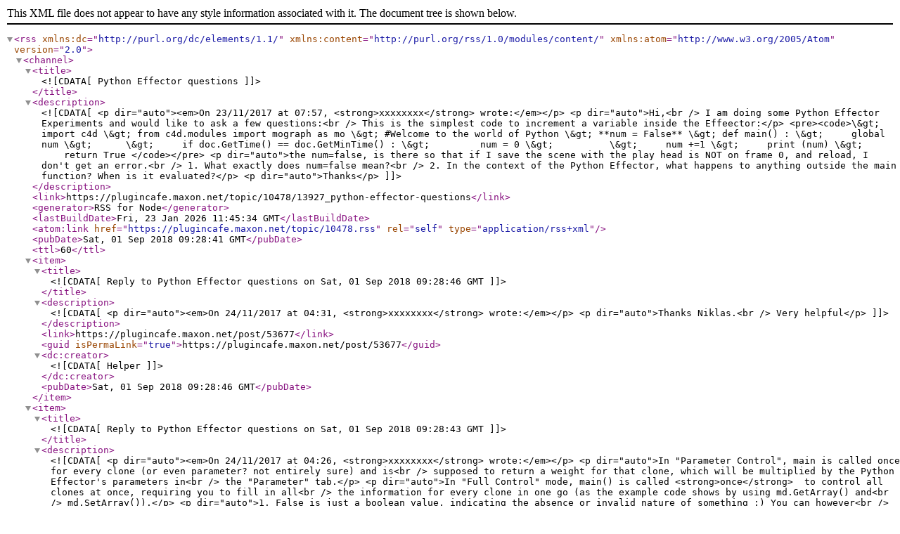

--- FILE ---
content_type: application/xml; charset=utf-8
request_url: https://plugincafe.maxon.net/topic/10478.rss
body_size: 1183
content:
<?xml version="1.0" encoding="UTF-8"?><rss xmlns:dc="http://purl.org/dc/elements/1.1/" xmlns:content="http://purl.org/rss/1.0/modules/content/" xmlns:atom="http://www.w3.org/2005/Atom" version="2.0"><channel><title><![CDATA[Python Effector questions]]></title><description><![CDATA[<p dir="auto"><em>On 23/11/2017 at 07:57, <strong>xxxxxxxx</strong> wrote:</em></p>
<p dir="auto">Hi,<br />
I am doing some Python Effector Experiments and would like to ask a few questions:<br />
This is the simplest code to increment a variable inside the Effeector:</p>
<pre><code>\&gt; import c4d  
\&gt; from c4d.modules import mograph as mo  
\&gt; #Welcome to the world of Python  
\&gt;  **num = False**  
\&gt; def main() :  
\&gt;     global num  
\&gt;       
\&gt;     if doc.GetTime() == doc.GetMinTime() :  
\&gt;         num = 0  
\&gt;           
\&gt;     num +=1  
\&gt;     print (num)  
\&gt;       
    return True
</code></pre>
<p dir="auto">the num=false, is there so that if I save the scene with the play head is NOT on frame 0, and reload, I don't get an error.<br />
1. What exactly does num=false mean?<br />
2. In the context of the Python Effector, what happens to anything outside the main function? When is it evaluated?</p>
<p dir="auto">Thanks</p>
]]></description><link>https://plugincafe.maxon.net/topic/10478/13927_python-effector-questions</link><generator>RSS for Node</generator><lastBuildDate>Fri, 23 Jan 2026 11:45:34 GMT</lastBuildDate><atom:link href="https://plugincafe.maxon.net/topic/10478.rss" rel="self" type="application/rss+xml"/><pubDate>Sat, 01 Sep 2018 09:28:41 GMT</pubDate><ttl>60</ttl><item><title><![CDATA[Reply to Python Effector questions on Sat, 01 Sep 2018 09:28:46 GMT]]></title><description><![CDATA[<p dir="auto"><em>On 24/11/2017 at 04:31, <strong>xxxxxxxx</strong> wrote:</em></p>
<p dir="auto">Thanks Niklas.<br />
Very helpful</p>
]]></description><link>https://plugincafe.maxon.net/post/53677</link><guid isPermaLink="true">https://plugincafe.maxon.net/post/53677</guid><dc:creator><![CDATA[Helper]]></dc:creator><pubDate>Sat, 01 Sep 2018 09:28:46 GMT</pubDate></item><item><title><![CDATA[Reply to Python Effector questions on Sat, 01 Sep 2018 09:28:43 GMT]]></title><description><![CDATA[<p dir="auto"><em>On 24/11/2017 at 04:26, <strong>xxxxxxxx</strong> wrote:</em></p>
<p dir="auto">In "Parameter Control", main is called once for every clone (or even parameter? not entirely sure) and is<br />
supposed to return a weight for that clone, which will be multiplied by the Python Effector's parameters in<br />
the "Parameter" tab.</p>
<p dir="auto">In "Full Control" mode, main() is called <strong>once</strong>  to control all clones at once, requiring you to fill in all<br />
the information for every clone in one go (as the example code shows by using md.GetArray() and<br />
md.SetArray()).</p>
<p dir="auto">1. False is just a boolean value, indicating the absence or invalid nature of something ;) You can however<br />
add a number of False and it will act like the integer 0. You can do the same with num=0 (which would<br />
be more consistent with the rest of your code).</p>
<p dir="auto">2. <em>The outside of the main function</em> is executed   <strong>only</strong>  when the Python generator is associated used by<br />
a MoGraph object that is <strong>not</strong>  empty, and only  <strong>once</strong>  to load the main() function into memory.<br />
When you change the code and press the "Execute..." button in the editor or close and open the scene<br />
again, the code will also be loaded <strong>once</strong>  (with the above conditions still applying).</p>
]]></description><link>https://plugincafe.maxon.net/post/53676</link><guid isPermaLink="true">https://plugincafe.maxon.net/post/53676</guid><dc:creator><![CDATA[Helper]]></dc:creator><pubDate>Sat, 01 Sep 2018 09:28:43 GMT</pubDate></item></channel></rss>